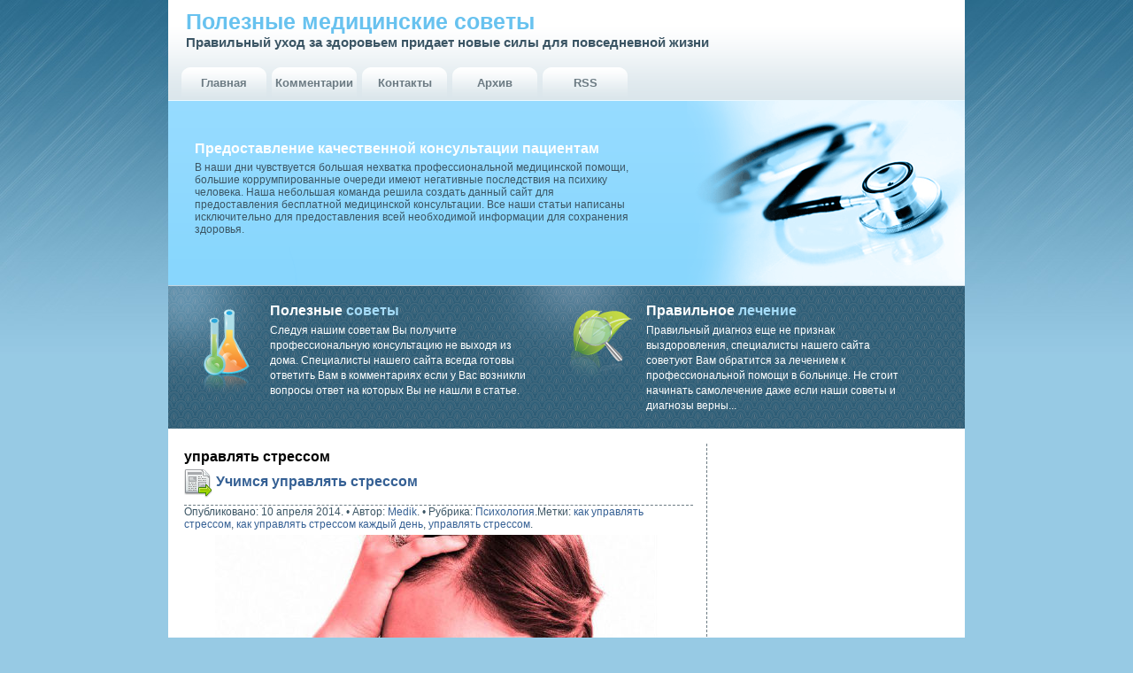

--- FILE ---
content_type: text/html; charset=UTF-8
request_url: http://grand-medicine.ru/tag/%D1%83%D0%BF%D1%80%D0%B0%D0%B2%D0%BB%D1%8F%D1%82%D1%8C+%D1%81%D1%82%D1%80%D0%B5%D1%81%D1%81%D0%BE%D0%BC
body_size: 8159
content:
<!DOCTYPE HTML PUBLIC "-//W3C//DTD HTML 4.01 Transitional//EN" "http://www.w3.org/TR/html4/loose.dtd">
<html><head>
	<title>управлять стрессом</title>
	<meta http-equiv="Content-Type" content="text/html; charset=UTF-8">
	<meta name="generator" content="MaxSite CMS">
	<meta name="description" content="Сохраняем свою красоту и молодость соблюдая советы нашего сайта. Правильный уход за здоровьем своего тела. Выявление симптомов болезней начинаем профилактику и лечение. Правильное питание для сохранения фигуры и здорового внешнего вида.">
	<meta name="keywords" content="причины болезней, правильное питание для похудения, правильно питание, симптомы болезней, болезни сердца симптомы, как сохранить фигуру">
	<link rel="shortcut icon" href="http://grand-medicine.ru/application/maxsite/templates/medical-clinic/favicon.ico" type="image/x-icon">
	<link rel="shortcut" href="http://grand-medicine.ru/application/maxsite/templates/medical-clinic/favicon.ico" type="image/x-icon">	
	<link rel="stylesheet" href="http://grand-medicine.ru/application/maxsite/templates/medical-clinic/style.css" type="text/css" media="screen">
	<link rel="alternate" type="application/rss+xml" title="RSS 2.0" href="http://grand-medicine.ru/feed">
	<script src="http://grand-medicine.ru/application/maxsite/common/jquery/jquery-1.8.1.min.js"></script>
	

</head>
<body>
<!--[if IE 6]><link rel="stylesheet" href="http://grand-medicine.ru/application/maxsite/templates/medical-clinic/iecss.css" media="screen"><![endif]-->
<!--[if IE 7]><link rel="stylesheet" href="http://grand-medicine.ru/application/maxsite/templates/medical-clinic/iecss.css" media="screen"><![endif]-->
<!--[if IE 8]><link rel="stylesheet" href="http://grand-medicine.ru/application/maxsite/templates/medical-clinic/iecss.css" media="screen"><![endif]-->
    
<!-- end header -->
  
<div id="main_container">
	<div class="header">
    	<div id="logo">
            <h1><a href="http://grand-medicine.ru/">Полезные медицинские советы</a></h1>
            <h3>Правильный уход за здоровьем придает новые силы для повседневной жизни</h3>
        </div>
    
    	<div class="right_header">
        
            <div id="menu">
                <ul>                                              
                    <li>
                        <li class="first"><a href="http://grand-medicine.ru/"><span>Главная</span></a></li>
<li><a href="http://grand-medicine.ru/comments"><span>Комментарии</span></a></li>
<li><a href="http://grand-medicine.ru/contact"><span>Контакты</span></a></li>
<li><a href="http://grand-medicine.ru/sitemap"><span>Архив</span></a></li>
<li class="last"><a href="http://grand-medicine.ru/feed"><span>RSS</span></a></li>
                    </li>
                </ul>
            </div>
        
        </div>
    
    </div>
    
    
    <div id="middle_box">
    	<div class="middle_box_content">
            <h1>Предоставление качественной консультации пациентам</h1>
            В наши дни чувствуется большая нехватка профессиональной медицинской помощи, большие коррумпированные очереди имеют негативные последствия на психику человека. Наша небольшая команда решила создать данный сайт для предоставления бесплатной медицинской консультации. Все наши статьи написаны исключительно для предоставления всей необходимой информации для сохранения здоровья. 
        </div>
    </div>
    
    
    <div class="pattern_bg">
    
    	<div class="pattern_box">
            <div class="pattern_box_icon"><img src="http://grand-medicine.ru/application/maxsite/templates/medical-clinic/images/icon1.png" alt="" title="" width="70" height="112" /></div>
            <div class="pattern_content">
            <h1>Полезные <span class="blue">советы</span></h1>
            <p class="pat">
            Следуя нашим советам Вы получите профессиональную консультацию не выходя из дома. Специалисты нашего сайта всегда готовы ответить Вам в комментариях если у Вас возникли вопросы ответ на которых Вы не нашли в статье.            </p>
            </div>
        </div>
        
        
    	<div class="pattern_box">
            <div class="pattern_box_icon"><img src="http://grand-medicine.ru/application/maxsite/templates/medical-clinic/images/icon2.png" alt="" title="" width="70" height="112" /></div>
            <div class="pattern_content">
            <h1>Правильное <span class="blue"> лечение</span></h1>
            <p class="pat">
            Правильный диагноз еще не признак выздоровления, специалисты нашего сайта советуют Вам обратится за лечением к профессиональной помощи в больнице. Не стоит начинать самолечение даже если наши советы и диагнозы верны...            </p>
            </div>
        </div>        
        
    
    </div>
    
    <div id="main_content">
        
        
<table id="content" width="100%">
    <tr>
        <td id="tb_content" valign="top">
            
        
<div class="type type_tag">
<h1 class="category">управлять стрессом</h1><h1 class="news_title"><a href="http://grand-medicine.ru/page/uchimsja-upravljat-stressom" title="Учимся управлять стрессом">Учимся управлять стрессом</a></h1><span>Опубликовано: 10 апреля 2014.</span>&nbsp;&bull;&nbsp;<span>Автор: <a href="http://grand-medicine.ru/author/1">Medik</a>.</span>&nbsp;&bull;&nbsp;<span>Рубрика: <a href="http://grand-medicine.ru/category/psihologija">Психология</a>.</span><span>Метки: <a href="http://grand-medicine.ru/tag/%D0%BA%D0%B0%D0%BA+%D1%83%D0%BF%D1%80%D0%B0%D0%B2%D0%BB%D1%8F%D1%82%D1%8C+%D1%81%D1%82%D1%80%D0%B5%D1%81%D1%81%D0%BE%D0%BC" rel="tag">как управлять стрессом</a>, <a href="http://grand-medicine.ru/tag/%D0%BA%D0%B0%D0%BA+%D1%83%D0%BF%D1%80%D0%B0%D0%B2%D0%BB%D1%8F%D1%82%D1%8C+%D1%81%D1%82%D1%80%D0%B5%D1%81%D1%81%D0%BE%D0%BC+%D0%BA%D0%B0%D0%B6%D0%B4%D1%8B%D0%B9+%D0%B4%D0%B5%D0%BD%D1%8C" rel="tag">как управлять стрессом каждый день</a>, <a href="http://grand-medicine.ru/tag/%D1%83%D0%BF%D1%80%D0%B0%D0%B2%D0%BB%D1%8F%D1%82%D1%8C+%D1%81%D1%82%D1%80%D0%B5%D1%81%D1%81%D0%BE%D0%BC" rel="tag">управлять стрессом</a>.</span><div class="news_content">

<div align="center"><a href="http://grand-medicine.ru/uploads/uchimsya-upravliati-stressom.jpg"><img src="http://grand-medicine.ru/uploads/uchimsya-upravliati-stressom.jpg" alt="Учимся управлять стрессом" title="Учимся управлять стрессом"></a></div><b>Стрессы</b> негативно влияют на нашу жизнь и здоровье. Они мешают нам быть полностью счастливыми, забирают у нас жизненные силы и снижают работоспособность.</p>
<p>Стресс – это, по сути, особенное душевное состояние, когда нашему организму бывает сложно справиться с какой-то жизненной ситуацией. Каждый человек в зависимости от жизненного опыта устойчивости, чуткости по-разному откликается на обстоятельства жизни. И соответственно по-разному противостоят стрессам. Один человек может почувствовать себя самым счастливым от возможности выступить на родительском собрании, а для другого – это событие худе смерти.</p>
<p>Причины для стресса всегда найдутся. Поэтому нужно учится им управлять. Для начала заведите журнал стресса. Записывайте туда все причины его появления, а также информацию о том, где и когда он возник. Не забывайте описывать свою реакцию на события, те чувства, которые возникли. Потом нужно оценить по шкале уровень силы стресса.</p>
<p>Попробуйте управлять своим временем. Составьте для себя список дел и реальные сроки их исполнения. Оценивайте то, как вы справляетесь, следуйте чётко по плану, не хватайтесь за вседела одновременно.<span class="cut"><a href="http://grand-medicine.ru/page/uchimsja-upravljat-stressom#cut" title="Далее...">Далее...</a></span></p>
<div class="comments-link"><span class="comments-cloud"><a href="http://grand-medicine.ru/page/uchimsja-upravljat-stressom#comments">Обсудить</a></span></div></div>
</div><!-- class="type type_tag" -->
</td>
        <td id="tb_sidebar" valign="top">
            <div class="sidebar">
                
<div class="widget widget_1_1 text_block_widget text_block_widget_2"><div class="w0"><div class="w1"><script type="text/javascript"><!--
google_ad_client = "ca-pub-6166316474194592";
/* grand-medicine-d */
google_ad_slot = "9275523496";
google_ad_width = 250;
google_ad_height = 250;
//-->
</script>
<script type="text/javascript"
src="http://pagead2.googlesyndication.com/pagead/show_ads.js">
</script></div><div class="w2"></div></div></div>

<div class="widget widget_1_2 text_block_widget text_block_widget_3"><div class="w0"><div class="w1"><h2 class="box"><span>Мы в Соц. Сетях</span></h2><script type="text/javascript" src="//vk.com/js/api/openapi.js?149"></script>

<!-- VK Widget -->
<div id="vk_groups"></div>
<script type="text/javascript">
VK.Widgets.Group("vk_groups", {mode: 3, width: "225", color3: '356094'}, 144962800);
</script></div><div class="w2"></div></div></div>

<div class="widget widget_1_3 category_widget category_widget_0"><div class="w0"><div class="w1"><h2 class="box"><span>Рубрики</span></h2>
<ul class="is_link">
<li><a href="http://grand-medicine.ru/category/allergija" title="Аллергия">Аллергия</a></li>
<li><a href="http://grand-medicine.ru/category/beremennost" title="Беременность">Беременность</a></li>
<li><a href="http://grand-medicine.ru/category/bolezni-i-ih-lechenie" title="Болезни и их лечение">Болезни и их лечение</a></li>
<li><a href="http://grand-medicine.ru/category/pohudenie" title="Похудение">Похудение</a></li>
<li><a href="http://grand-medicine.ru/category/pravilnoe-pitanie" title="Правильное питание">Правильное питание</a></li>
<li><a href="http://grand-medicine.ru/category/psihologija" title="Психология">Психология</a></li>
<li><a href="http://grand-medicine.ru/category/samorazvitie" title="Саморазвитие">Саморазвитие</a></li>
<li><a href="http://grand-medicine.ru/category/uhod-za-detmi" title="Уход за детьми">Уход за детьми</a></li>
<li><a href="http://grand-medicine.ru/category/uhod-za-soboj" title="Уход за собой">Уход за собой</a></li>
</ul>
</div><div class="w2"></div></div></div>

<div class="widget widget_1_4 last_pages_widget last_pages_widget_0"><div class="w0"><div class="w1"><h2 class="box"><span>Последние записи</span></h2><div class="last-pages"><ul class="is_link">
<li><a href="http://grand-medicine.ru/page/kriterii-vybora-parikmaherskoj-telezhki" title="Критерии Выбора Парикмахерской Тележки">Критерии Выбора Парикмахерской Тележки</a><div class="clearfix"></div></li><li><a href="http://grand-medicine.ru/page/skoraja-pomoshh-tjazhjolaja-rabota-i-blagorodnaja-missija" title="Скорая помощь – тяжёлая работа и благородная миссия">Скорая помощь – тяжёлая работа и благородная миссия</a><div class="clearfix"></div></li><li><a href="http://grand-medicine.ru/page/solnechnyj-udar-u-rebenka-pervaja-pomoshh-dejstvija-roditelej-profilaktika" title="Солнечный удар у ребенка: первая помощь, действия родителей, профилактика">Солнечный удар у ребенка: первая помощь, действия родителей, профилактика</a><div class="clearfix"></div></li><li><a href="http://grand-medicine.ru/page/dermatolog-chto-lechit-vrach-i-kogda-nuzhno-obrashhatsja" title="Дерматолог: что лечит врач и когда нужно обращаться">Дерматолог: что лечит врач и когда нужно обращаться</a><div class="clearfix"></div></li><li><a href="http://grand-medicine.ru/page/kak-sohranjat-spokojstvie-i-jasnuju-golovu-v-chrezvychajnoj-situacii" title="Как сохранять спокойствие и ясную голову в чрезвычайной ситуации">Как сохранять спокойствие и ясную голову в чрезвычайной ситуации</a><div class="clearfix"></div></li><li><a href="http://grand-medicine.ru/page/klass-klinik-medicinskij-centr-v-kaliningrade-gde-objazatelno-pomogut-reshit-vse-problemy-so-zdorovem" title="Класс Клиник – медицинский центр в Калининграде, где обязательно помогут решить все проблемы со здоровьем">Класс Клиник – медицинский центр в Калининграде, где обязательно помогут решить все проблемы со здоровьем</a><div class="clearfix"></div></li><li><a href="http://grand-medicine.ru/page/10-psihologicheskih-profilej-toksichnyh-ljudej" title="10 психологических профилей токсичных людей">10 психологических профилей токсичных людей</a><div class="clearfix"></div></li><li><a href="http://grand-medicine.ru/page/kletchatka-kak-vazhnyj-produkt-v-racione-cheloveka" title="Клетчатка, как важный продукт в рационе человека">Клетчатка, как важный продукт в рационе человека</a><div class="clearfix"></div></li><li><a href="http://grand-medicine.ru/page/imsi-kak-sovremennaja-tehnika-otbora-spermatazoida" title="ИМСИ, как современная техника отбора сперматазоида">ИМСИ, как современная техника отбора сперматазоида</a><div class="clearfix"></div></li><li><a href="http://grand-medicine.ru/page/delonghi-idealnyj-napitok-bez-truda" title="Delonghi - идеальный напиток без труда">Delonghi - идеальный напиток без труда</a><div class="clearfix"></div></li></ul></div></div><div class="w2"></div></div></div>

<div class="widget widget_1_5 sape_widget sape_widget_0"><div class="w0"><div class="w1"><script type="text/javascript">
<!--
var _acic={dataProvider:10};(function(){var e=document.createElement("script");e.type="text/javascript";e.async=true;e.src="https://www.acint.net/aci.js";var t=document.getElementsByTagName("script")[0];t.parentNode.insertBefore(e,t)})()
//-->
</script></div><div class="w2"></div></div></div>

<div class="widget widget_1_6 tagclouds_widget tagclouds_widget_0"><div class="w0"><div class="w1"><h2 class="box"><span>Ключевые слова</span></h2><div class="tagclouds"><span style="font-size: 230%"><a href="http://grand-medicine.ru/tag/%D1%84%D0%BE%D1%80%D1%82%D1%83%D0%BD%D0%B0" title="фортуна">фортуна</a><sub style="font-size: 7pt;">3</sub></span> <span style="font-size: 230%"><a href="http://grand-medicine.ru/tag/%D1%85%D0%BE%D1%80%D0%BE%D1%88%D0%B0%D1%8F+%D1%84%D0%BE%D1%80%D1%82%D1%83%D0%BD%D0%B0" title="хорошая фортуна">хорошая фортуна</a><sub style="font-size: 7pt;">3</sub></span> <span style="font-size: 230%"><a href="http://grand-medicine.ru/tag/%D1%83%D1%81%D0%BF%D0%B5%D1%88%D0%BD%D0%BE%D1%81%D1%82%D1%8C" title="успешность">успешность</a><sub style="font-size: 7pt;">3</sub></span> <span style="font-size: 160%"><a href="http://grand-medicine.ru/tag/%D0%BA%D0%BE%D0%BD%D1%81%D1%83%D0%BB%D1%8C%D1%82%D0%B0%D1%86%D0%B8%D1%8F+%D0%B2%D1%80%D0%B0%D1%87%D0%B0+%D1%83%D1%80%D0%BE%D0%BB%D0%BE%D0%B3%D0%B0" title="консультация врача уролога">консультация врача уролога</a><sub style="font-size: 7pt;">2</sub></span> <span style="font-size: 160%"><a href="http://grand-medicine.ru/tag/%D0%BE%D0%BD%D0%BB%D0%B0%D0%B9%D0%BD+%D0%BA%D0%B0%D0%B7%D0%B8%D0%BD%D0%BE" title="онлайн казино">онлайн казино</a><sub style="font-size: 7pt;">2</sub></span> <span style="font-size: 160%"><a href="http://grand-medicine.ru/tag/%D1%81%D0%BE%D1%81%D1%82%D0%BE%D1%8F%D0%BD%D0%B8%D0%B5+%D0%B7%D0%B4%D0%BE%D1%80%D0%BE%D0%B2%D1%8C%D1%8F+%D0%B2%D0%BE%D0%B4%D0%B8%D1%82%D0%B5%D0%BB%D0%B5%D0%B9" title="состояние здоровья водителей">состояние здоровья водителей</a><sub style="font-size: 7pt;">2</sub></span> <span style="font-size: 160%"><a href="http://grand-medicine.ru/tag/%D0%B2%D0%B5%D0%B7%D0%B5%D0%BD%D0%B8%D0%B5" title="везение">везение</a><sub style="font-size: 7pt;">2</sub></span> <span style="font-size: 160%"><a href="http://grand-medicine.ru/tag/%D0%B0%D0%BB%D0%BA%D0%BE%D0%B3%D0%BE%D0%BB%D0%B8%D0%B7%D0%BC" title="алкоголизм">алкоголизм</a><sub style="font-size: 7pt;">2</sub></span> <span style="font-size: 160%"><a href="http://grand-medicine.ru/tag/%D0%B0%D0%B7%D0%B0%D1%80%D1%82" title="азарт">азарт</a><sub style="font-size: 7pt;">2</sub></span> <span style="font-size: 160%"><a href="http://grand-medicine.ru/tag/%D1%81%D1%8B%D1%80%D0%BE%D0%B5%D0%B4%D0%B5%D0%BD%D0%B8%D0%B5+%D0%BF%D0%BE%D1%85%D1%83%D0%B4%D0%B5%D0%BD%D0%B8%D0%B5" title="сыроедение похудение">сыроедение похудение</a><sub style="font-size: 7pt;">2</sub></span> <span style="font-size: 160%"><a href="http://grand-medicine.ru/tag/%D0%B8%D0%BC%D0%BF%D0%BB%D0%B0%D0%BD%D1%82%D0%B0%D1%86%D0%B8%D1%8F+%D0%B7%D1%83%D0%B1%D0%BE%D0%B2+%D1%81%D1%82%D0%BE%D0%B8%D1%82" title="имплантация зубов стоит">имплантация зубов стоит</a><sub style="font-size: 7pt;">2</sub></span> <span style="font-size: 160%"><a href="http://grand-medicine.ru/tag/%D0%BE%D0%BC%D0%BE%D0%BB%D0%BE%D0%B6%D0%B5%D0%BD%D0%B8%D0%B5+%D0%BA%D0%BE%D0%B6%D0%B8+%D0%BB%D0%B8%D1%86%D0%B0" title="омоложение кожи лица">омоложение кожи лица</a><sub style="font-size: 7pt;">2</sub></span> <span style="font-size: 160%"><a href="http://grand-medicine.ru/tag/%D0%BF%D0%BE%D0%BC%D0%BE%D0%B3%D0%B8%D1%82%D0%B5+%D0%B8%D0%B7%D0%B1%D0%B0%D0%B2%D0%B8%D1%82%D1%8C%D1%81%D1%8F+%D0%BE%D1%82+%D0%BF%D1%80%D1%8B%D1%89%D0%B5%D0%B9" title="помогите избавиться от прыщей">помогите избавиться от прыщей</a><sub style="font-size: 7pt;">2</sub></span> <span style="font-size: 160%"><a href="http://grand-medicine.ru/tag/%D0%B1%D0%BE%D0%BB%D1%8C%D1%88%D0%BE%D0%B9+%D0%BA%D1%83%D1%88" title="большой куш">большой куш</a><sub style="font-size: 7pt;">2</sub></span> <span style="font-size: 160%"><a href="http://grand-medicine.ru/tag/%D1%85%D0%BE%D1%80%D0%BE%D1%88%D0%B8%D0%B9+%D0%BA%D1%83%D1%88" title="хороший куш">хороший куш</a><sub style="font-size: 7pt;">2</sub></span> <span style="font-size: 160%"><a href="http://grand-medicine.ru/tag/%D0%B2%D0%BE%D1%81%D1%82%D0%BE%D1%87%D0%BD%D0%B0%D1%8F+%D0%BC%D0%B5%D0%B4%D0%B8%D1%86%D0%B8%D0%BD%D0%B0+%D0%BB%D0%B5%D1%87%D0%B5%D0%BD%D0%B8%D0%B5" title="восточная медицина лечение">восточная медицина лечение</a><sub style="font-size: 7pt;">2</sub></span> <span style="font-size: 160%"><a href="http://grand-medicine.ru/tag/%D0%BB%D0%B5%D1%87%D0%B5%D0%BD%D0%B8%D0%B5+%D0%BA%D0%B8%D1%82%D0%B0%D0%B9%D1%81%D0%BA%D0%BE%D0%B9+%D0%BC%D0%B5%D0%B4%D0%B8%D1%86%D0%B8%D0%BD%D0%BE%D0%B9" title="лечение китайской медициной">лечение китайской медициной</a><sub style="font-size: 7pt;">2</sub></span> <span style="font-size: 160%"><a href="http://grand-medicine.ru/tag/%D0%BB%D0%B5%D1%87%D0%B5%D0%BD%D0%B8%D0%B5+%D1%81%D1%82%D1%80%D0%B5%D1%81%D1%81%D0%B0" title="лечение стресса">лечение стресса</a><sub style="font-size: 7pt;">2</sub></span> <span style="font-size: 160%"><a href="http://grand-medicine.ru/tag/%D0%BA%D1%80%D1%83%D0%BF%D0%BD%D0%BE%D0%B5+%D0%B2%D0%B5%D0%B7%D0%B5%D0%BD%D0%B8%D0%B5" title="крупное везение">крупное везение</a><sub style="font-size: 7pt;">2</sub></span> <span style="font-size: 160%"><a href="http://grand-medicine.ru/tag/%D1%85%D0%BE%D1%80%D0%BE%D1%88%D0%B8%D0%B9+%D0%B4%D0%BE%D1%85%D0%BE%D0%B4" title="хороший доход">хороший доход</a><sub style="font-size: 7pt;">2</sub></span> <span style="font-size: 160%"><a href="http://grand-medicine.ru/tag/%D0%BC%D0%B5%D1%82%D0%BE%D0%B4%D1%8B+%D0%BE%D1%87%D0%B8%D1%89%D0%B5%D0%BD%D0%B8%D1%8F+%D0%BE%D1%80%D0%B3%D0%B0%D0%BD%D0%B8%D0%B7%D0%BC%D0%B0" title="методы очищения организма">методы очищения организма</a><sub style="font-size: 7pt;">2</sub></span> <span style="font-size: 160%"><a href="http://grand-medicine.ru/tag/%D0%BF%D0%BE%D0%BB%D0%B8%D0%BC%D0%B5%D0%B4%D1%8D%D0%BB+%D0%BE%D1%82%D0%B7%D1%8B%D0%B2%D1%8B" title="полимедэл отзывы">полимедэл отзывы</a><sub style="font-size: 7pt;">2</sub></span> <span style="font-size: 90%"><a href="http://grand-medicine.ru/tag/%D0%B0%D0%B2%D0%B8%D1%82%D0%B0%D0%BC%D0%B8%D0%BD%D0%BE%D0%B7+%D0%BB%D0%B5%D1%87%D0%B5%D0%BD%D0%B8%D0%B5" title="авитаминоз лечение">авитаминоз лечение</a><sub style="font-size: 7pt;">1</sub></span> <span style="font-size: 90%"><a href="http://grand-medicine.ru/tag/%D0%B0%D0%B2%D0%B8%D1%82%D0%B0%D0%BC%D0%B8%D0%BD%D0%BE%D0%B7+%D0%BF%D1%80%D0%B8%D0%B7%D0%BD%D0%B0%D0%BA%D0%B8" title="авитаминоз признаки">авитаминоз признаки</a><sub style="font-size: 7pt;">1</sub></span> <span style="font-size: 90%"><a href="http://grand-medicine.ru/tag/%D0%B0%D0%B4%D0%B5%D0%BD%D0%BE%D0%BC%D0%B0+%D0%BF%D1%80%D0%B5%D0%B4%D1%81%D1%82%D0%B0%D1%82%D0%B5%D0%BB%D1%8C%D0%BD%D0%BE%D0%B9+%D0%B6%D0%B5%D0%BB%D0%B5%D0%B7%D1%8B" title="аденома предстательной железы">аденома предстательной железы</a><sub style="font-size: 7pt;">1</sub></span> <span style="font-size: 90%"><a href="http://grand-medicine.ru/tag/%D0%B0%D0%B4%D0%B5%D0%BD%D0%BE%D0%BC%D0%B0+%D0%BF%D1%80%D0%BE%D1%81%D1%82%D0%B0%D1%82%D1%8B+%D0%B8+%D0%BF%D1%80%D0%BE%D1%81%D1%82%D0%B0%D1%82%D0%B8%D1%82" title="аденома простаты и простатит">аденома простаты и простатит</a><sub style="font-size: 7pt;">1</sub></span> <span style="font-size: 90%"><a href="http://grand-medicine.ru/tag/%D0%B0%D0%B4%D1%80%D0%B5%D0%BD%D0%BE%D0%B3%D0%B5%D0%BD%D0%B8%D1%82%D0%B0%D0%BB%D1%8C%D0%BD%D1%8B%D0%B9+%D1%81%D0%B8%D0%BD%D0%B4%D1%80%D0%BE%D0%BC+%D1%83+%D0%BD%D0%BE%D0%B2%D0%BE%D1%80%D0%BE%D0%B6%D0%B4%D0%B5%D0%BD%D0%BD%D1%8B%D1%85" title="адреногенитальный синдром у новорожденных">адреногенитальный синдром у новорожденных</a><sub style="font-size: 7pt;">1</sub></span> <span style="font-size: 90%"><a href="http://grand-medicine.ru/tag/%D0%B0%D0%B4%D1%80%D0%B5%D0%BD%D0%BE%D0%B3%D0%B5%D0%BD%D0%B8%D1%82%D0%B0%D0%BB%D1%8C%D0%BD%D1%8B%D0%B9+%D1%81%D0%B8%D0%BD%D0%B4%D1%80%D0%BE%D0%BC" title="адреногенитальный синдром">адреногенитальный синдром</a><sub style="font-size: 7pt;">1</sub></span> <span style="font-size: 90%"><a href="http://grand-medicine.ru/tag/%D0%B0%D0%B7%D0%B0%D1%80%D1%82%D0%BD%D0%BE%D0%B9+%D0%B8%D0%BD%D1%82%D0%B5%D1%80%D0%BD%D0%B5%D1%82+%D0%B8%D0%B3%D1%80%D1%8B+%D0%B2+%D0%BA%D0%B0%D0%B7%D0%B8%D0%BD%D0%BE+Eldoradoklub" title="азартной интернет игры в казино Eldoradoklub">азартной интернет игры в казино Eldoradoklub</a><sub style="font-size: 7pt;">1</sub></span> <span style="font-size: 90%"><a href="http://grand-medicine.ru/tag/%D0%B0%D0%B4%D0%B5%D0%BD%D0%BE%D0%BC%D0%B0+%D0%BF%D1%80%D0%BE%D1%81%D1%82%D0%B0%D1%82%D1%8B+%D1%83+%D0%BC%D1%83%D0%B6%D1%87%D0%B8%D0%BD" title="аденома простаты у мужчин">аденома простаты у мужчин</a><sub style="font-size: 7pt;">1</sub></span> </div></div><div class="w2"></div></div></div>

<div class="widget widget_1_7 page_views_widget page_views_widget_0"><div class="w0"><div class="w1"><h2 class="box"><span>Многим интересно</span></h2><ul class="is_link page_views">
<li><a href="http://grand-medicine.ru/page/klass-klinik-medicinskij-centr-v-kaliningrade-gde-objazatelno-pomogut-reshit-vse-problemy-so-zdorovem" title="Просмотров в сутки: 54">Класс Клиник – медицинский центр в Калининграде, где обязательно помогут решить все проблемы со здоровьем</a> </li>
<li><a href="http://grand-medicine.ru/page/kazino-vavada-raznoobrazie-registracija-preimushhestva" title="Просмотров в сутки: 49">Казино Vavada: разнообразие, регистрация, преимущества </a> </li>
<li><a href="http://grand-medicine.ru/page/kriterii-vybora-parikmaherskoj-telezhki" title="Просмотров в сутки: 22">Критерии Выбора Парикмахерской Тележки</a> </li>
<li><a href="http://grand-medicine.ru/page/gde-sdelat-lechebnyj-massazh-v-kieve" title="Просмотров в сутки: 17">Где сделать лечебный массаж в Киеве?</a> </li>
<li><a href="http://grand-medicine.ru/page/limon-kak-kosmeticheskoe-sredstvo" title="Просмотров в сутки: 14">Лимон как косметическое средство</a> </li>
<li><a href="http://grand-medicine.ru/page/kachestvennyj-lipofiling-v-kaliningrade" title="Просмотров в сутки: 10">Качественный липофилинг в Калининграде</a> </li>
<li><a href="http://grand-medicine.ru/page/hmel-uvelichivaet-razmer-grudi" title="Просмотров в сутки: 7">Хмель – увеличивает размер груди. Иллюзия или факт?</a> </li>
<li><a href="http://grand-medicine.ru/page/polza-bega-po-utram" title="Просмотров в сутки: 7">Польза бега по утрам</a> </li>
<li><a href="http://grand-medicine.ru/page/urologija-v-nizhnem-novgorode" title="Просмотров в сутки: 7">Урология в Нижнем Новгороде</a> </li>
<li><a href="http://grand-medicine.ru/page/dermatolog-chto-lechit-vrach-i-kogda-nuzhno-obrashhatsja" title="Просмотров в сутки: 6">Дерматолог: что лечит врач и когда нужно обращаться</a> </li>
</ul>
</div><div class="w2"></div></div></div>

<div class="widget widget_1_8 random_pages_widget random_pages_widget_0"><div class="w0"><div class="w1"><h2 class="box"><span>Советуем прочитать</span></h2><ul class="is_link random_pages">
<li><a href="http://grand-medicine.ru/page/lechenie-narkozavisimosti-v-klinike-vrachi">Лечение наркозависимости в клинике Врачи</a></li>
<li><a href="http://grand-medicine.ru/page/ciklevka-parketnogo-pola-zanjatie-ne-iz-legkih">Циклевка паркетного пола – занятие не из легких</a></li>
<li><a href="http://grand-medicine.ru/page/pokazanija-dlja-implantacii-zubov">Показания для имплантации зубов</a></li>
<li><a href="http://grand-medicine.ru/page/stress-kak-spravljatsja">Стресс: как справляться?</a></li>
<li><a href="http://grand-medicine.ru/page/polza-vina-dlja-nashego-zdorovja">Польза вина для нашего здоровья</a></li>
<li><a href="http://grand-medicine.ru/page/kak-unjat-zubnuju-bol-domashnimi-sredstvami">Как унять зубную боль домашними средствами?</a></li>
<li><a href="http://grand-medicine.ru/page/zashhita-glaz-zimoj">Защита глаз зимой</a></li>
<li><a href="http://grand-medicine.ru/page/kak-byt-esli-pervenec-revnuet">Как быть если первенец ревнует?</a></li>
<li><a href="http://grand-medicine.ru/page/kogda-nachinat-polovuju-zhizn">Когда начинать половую жизнь</a></li>
<li><a href="http://grand-medicine.ru/page/limon-kak-kosmeticheskoe-sredstvo">Лимон как косметическое средство</a></li>
</ul>
</div><div class="w2"></div></div></div>

<div class="widget widget_1_9 text_block_widget text_block_widget_0"><div class="w0"><div class="w1"><h2 class="box"><span>Счетчики посещаемости</span></h2><noindex><p align="center"><!-- Yandex.Metrika informer -->
<a href="https://metrika.yandex.ru/stat/?id=36979590&amp;from=informer"
target="_blank" rel="nofollow"><img src="https://informer.yandex.ru/informer/36979590/3_1_FFFFFFFF_EFEFEFFF_0_pageviews"
style="width:88px; height:31px; border:0;" alt="Яндекс.Метрика" title="Яндекс.Метрика: данные за сегодня (просмотры, визиты и уникальные посетители)" onclick="try{Ya.Metrika.informer({i:this,id:36979590,lang:'ru'});return false}catch(e){}" /></a>
<!-- /Yandex.Metrika informer -->

<!-- Yandex.Metrika counter -->
<script type="text/javascript">
    (function (d, w, c) {
        (w[c] = w[c] || []).push(function() {
            try {
                w.yaCounter36979590 = new Ya.Metrika({
                    id:36979590,
                    clickmap:true,
                    trackLinks:true,
                    accurateTrackBounce:true,
                    webvisor:true
                });
            } catch(e) { }
        });

        var n = d.getElementsByTagName("script")[0],
            s = d.createElement("script"),
            f = function () { n.parentNode.insertBefore(s, n); };
        s.type = "text/javascript";
        s.async = true;
        s.src = "https://mc.yandex.ru/metrika/watch.js";

        if (w.opera == "[object Opera]") {
            d.addEventListener("DOMContentLoaded", f, false);
        } else { f(); }
    })(document, window, "yandex_metrika_callbacks");
</script>
<noscript><div><img src="https://mc.yandex.ru/watch/36979590" style="position:absolute; left:-9999px;" alt="" /></div></noscript>
<!-- /Yandex.Metrika counter -->
</p></noindex></div><div class="w2"></div></div></div>
            </div>
        </td>
    </tr>
</table>
        
<div class="clear"></div>    
       </div>     
                
     
<div id="footer">
     	<div class="center_footer">
            

	&copy; Полезные медицинские советы, 2026<br/><a <a href="/">Главная страница</a> | Время: 0.8069 | SQL: 7 | Память: 4.01MB | <a href="http://grand-medicine.ru/login">Вход</a>            
        </div>
    </div>


</div>
</body>
</html>

--- FILE ---
content_type: text/html; charset=utf-8
request_url: https://www.google.com/recaptcha/api2/aframe
body_size: 268
content:
<!DOCTYPE HTML><html><head><meta http-equiv="content-type" content="text/html; charset=UTF-8"></head><body><script nonce="5Nxb2VF0pUglFzPnYdkaIA">/** Anti-fraud and anti-abuse applications only. See google.com/recaptcha */ try{var clients={'sodar':'https://pagead2.googlesyndication.com/pagead/sodar?'};window.addEventListener("message",function(a){try{if(a.source===window.parent){var b=JSON.parse(a.data);var c=clients[b['id']];if(c){var d=document.createElement('img');d.src=c+b['params']+'&rc='+(localStorage.getItem("rc::a")?sessionStorage.getItem("rc::b"):"");window.document.body.appendChild(d);sessionStorage.setItem("rc::e",parseInt(sessionStorage.getItem("rc::e")||0)+1);localStorage.setItem("rc::h",'1769278446697');}}}catch(b){}});window.parent.postMessage("_grecaptcha_ready", "*");}catch(b){}</script></body></html>